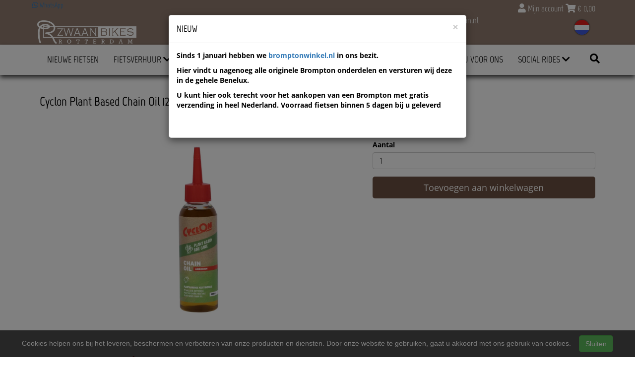

--- FILE ---
content_type: text/html; charset=UTF-8
request_url: https://czwaan.nl/products/cyclon-plant-based-chain-oil-125-ml
body_size: 13514
content:
<!DOCTYPE html>
<html lang="nl-NL">
<head>
    <meta charset="utf-8">
    <meta http-equiv="X-UA-Compatible" content="IE=edge">
    <meta name="viewport" content="width=device-width, initial-scale=1">

    <title>
        Cyclon Plant Based Chain Oil 125 ml - Zwaan Bikes Rotterdam
    </title>
    
    <meta name="generator" content="SitePack"/>
            <link rel="stylesheet" href="/build/308.e2ff95d7.css"><link rel="stylesheet" href="/build/frontend_site.14e7758a.css">
                <link href="/css/site?version=1768953883" rel="stylesheet">
    <link rel="alternate" href="/rss/" title="RSS feed" type="application/rss+xml"/>
    <meta name="robots" content="index,follow"/>
    <meta name="theme-color" content="#333333">
        <meta property="og:locale" content="nl_NL"/>
    <meta property="og:url" content="https://czwaan.nl/products/cyclon-plant-based-chain-oil-125-ml"/>
    <meta property="og:type" content="website"/>
    <meta property="og:image" content=""/>
    <meta property="og:title" content="Cyclon Plant Based Chain Oil 125 ml - Zwaan Bikes Rotterdam"/>
    <meta property="og:description" content="Cyclon Plant Based Chain Oil 125 ml"/>
    <meta property="og:type" content="website"/>
    <meta property="og:site_name" content="Zwaan Bikes Rotterdam"/>
    <meta name="description" content="Cyclon Plant Based Chain Oil 125 ml"/>
    <link rel="canonical" href="https://czwaan.nl/products/cyclon-plant-based-chain-oil-125-ml"/>    
            <script type='application/ld+json'>{"@context":"https://schema.org","@graph":[{"@type":"Organization","@id":"https://czwaan.nl/#organization","name":"Zwaan Bikes Rotterdam","url":"https://czwaan.nl","sameAs":["https://www.facebook.com/zwaanbikesrotterdam","https://www.instagram.com/rdamzwaan/?hl=en","https://www.youtube.com/channel/UCINYUygGPgZ0vyXif6NA7MQ?view_as=subscriber","https://nl.pinterest.com/RdamZwaan"],"foundingDate":2020,"legalName":"Zwaan Bikes Rotterdam","logo":{"@type":"ImageObject","@id":"https://czwaan.nl/#logo","inLanguage":"nl","url":"https://content.sitepack.io/sites/105/logo.png","contentUrl":"https://content.sitepack.io/sites/105/logo.png","width":500,"height":500,"caption":"Zwaan Bikes Rotterdam logo"},"image":{"@id":"https://czwaan.nl/#logo"}},{"@type":"WebPage","@id":"https://czwaan.nl/products/cyclon-plant-based-chain-oil-125-ml#webpage","url":"https://czwaan.nl/products/cyclon-plant-based-chain-oil-125-ml","name":"Cyclon Plant Based Chain Oil 125 ml - Zwaan Bikes Rotterdam","isPartOf":{"@id":"https://czwaan.nl/#website"},"datePublished":"2024-01-26T12:04:01+00:00","dateModified":"2026-01-16T13:07:22+00:00","description":"","breadcrumb":{"@id":"https://czwaan.nl/products/cyclon-plant-based-chain-oil-125-ml#breadcrumb"},"inLanguage":"nl","potentialAction":[{"@type":"ReadAction","target":["https://czwaan.nl/products/cyclon-plant-based-chain-oil-125-ml"]}]},{"@type":"BreadcrumbList","@id":"https://czwaan.nl/products/cyclon-plant-based-chain-oil-125-ml#breadcrumb","itemListElement":[{"@type":"ListItem","position":1,"name":"Zwaan Bikes Rotterdam","item":"https://czwaan.nl"},{"@type":"ListItem","position":2,"name":"Cyclon Plant Based Chain Oil 125 ml","image":null}]},{"@context":"https://schema.org/","@type":"Product","name":"Cyclon Plant Based Chain Oil 125 ml","url":"https://czwaan.nl/products/cyclon-plant-based-chain-oil-125-ml","image":"https://content.sitepack.io/sites/2e043560-283a-28dd-632179faab9b/10520256946cb910b915.jpg","offers":{"@type":"Offer","availability":"https://schema.org/InStock","price":"18.95","priceCurrency":"EUR","itemCondition":"http://schema.org/NewCondition","seller":{"@type":"Organization","name":"Zwaan Bikes Rotterdam"},"url":"https://czwaan.nl/products/cyclon-plant-based-chain-oil-125-ml","shippingDetails":{"@type":"OfferShippingDetails","shippingRate":{"@type":"MonetaryAmount","value":"50.00","currency":"EUR"}}},"brand":{"@type":"Brand","name":"Cyclon"},"model":"Chain oil Cyclon","gtin":"8713504012661","description":"Chain Oil is een allround smeermiddel op Canola Olie basis. Canola olie geeft een langere smering dan traditionele oliu00ebn. Geschikt voor alle weersomstandigheden en fietsen."},{"@type":"WebSite","@id":"https://czwaan.nl/#website","url":"https://czwaan.nl","name":"Zwaan Bikes Rotterdam","description":"De kracht van persoonlijke aandacht","publisher":{"@id":"https://czwaan.nl/#organization"},"potentialAction":[{"@type":"SearchAction","target":{"@type":"EntryPoint","urlTemplate":"https://czwaan.nl/search/{search_term_string}"},"query-input":"required name=search_term_string"}],"inLanguage":"nl","copyrightHolder":{"@id":"https://czwaan.nl/#organization"}}]}</script>
        <script src="/js/sitepack_library.js"></script>
    <script type="text/javascript">
        var sitePackOptions = {
            language: "nl",
            name: "Zwaan Bikes Rotterdam",
            domain: "https://czwaan.nl",
        };
                let storedCartUuid = localStorage.getItem('cart_uuid');
        let twigCartUuid = '037baabc-6159-c74d-6970181a7610';
        if (storedCartUuid == null || storedCartUuid != twigCartUuid) {
            localStorage.setItem('cart_uuid', twigCartUuid);
        }
            </script>
    <!-- SitePack custom modules section -->
        <!-- Google Tag Manager -->
<script>(function(w,d,s,l,i){w[l]=w[l]||[];w[l].push({'gtm.start':
new Date().getTime(),event:'gtm.js'});var f=d.getElementsByTagName(s)[0],
j=d.createElement(s),dl=l!='dataLayer'?'&l='+l:'';j.async=true;j.src=
'https://www.googletagmanager.com/gtm.js?id='+i+dl;f.parentNode.insertBefore(j,f);
})(window,document,'script','dataLayer','GTM-PTKLS89');</script>
<!-- End Google Tag Manager -->

<!-- Meta Pixel Code -->
<script>
!function(f,b,e,v,n,t,s)
{if(f.fbq)return;n=f.fbq=function(){n.callMethod?
n.callMethod.apply(n,arguments):n.queue.push(arguments)};
if(!f._fbq)f._fbq=n;n.push=n;n.loaded=!0;n.version='2.0';
n.queue=[];t=b.createElement(e);t.async=!0;
t.src=v;s=b.getElementsByTagName(e)[0];
s.parentNode.insertBefore(t,s)}(window, document,'script',
'https://connect.facebook.net/en_US/fbevents.js');
fbq('init', '1455451577910144');
fbq('track', 'PageView');
</script>
<noscript><img height="1" width="1" style="display:none"
src="https://www.facebook.com/tr?id=1455451577910144&ev=PageView&noscript=1"
/></noscript>
<!-- End Meta Pixel Code —>

<!-- Google tag (gtag.js) -->
<script async src="https://www.googletagmanager.com/gtag/js?id=UA-102229024-1"></script>
<script>
  window.dataLayer = window.dataLayer || [];
  function gtag(){dataLayer.push(arguments);}
  gtag('js', new Date());

  gtag('config', 'UA-102229024-1');
</script>
<meta name="google-site-verification" content="-Bze6lVeZhR3y1jxutr-tWPMzGiKw4Px3sW86S-p4J0" />
            <script async src="https://www.googletagmanager.com/gtag/js?id=G-F6CPKJV22X"></script>
        <script>
            window.dataLayer = window.dataLayer || [];
            function gtag(){dataLayer.push(arguments);}
            gtag('js', new Date());

            gtag('config', 'G-F6CPKJV22X');
        </script>
    
    <link href="https://api.mapbox.com/mapbox-gl-js/v2.10.0/mapbox-gl.css" rel="stylesheet">
<script src="https://api.mapbox.com/mapbox-gl-js/v2.10.0/mapbox-gl.js"></script>

    <!-- ReviewPack customer reviews, more info on https://reviewpack.eu -->
   <script type="text/javascript" src="https://reviewpack.eu/js/widget.min.js" async></script>

    <!-- Meta Pixel Code -->
<script>
!function(f,b,e,v,n,t,s)
{if(f.fbq)return;n=f.fbq=function(){n.callMethod?
n.callMethod.apply(n,arguments):n.queue.push(arguments)};
if(!f._fbq)f._fbq=n;n.push=n;n.loaded=!0;n.version='2.0';
n.queue=[];t=b.createElement(e);t.async=!0;
t.src=v;s=b.getElementsByTagName(e)[0];
s.parentNode.insertBefore(t,s)}(window, document,'script',
'https://connect.facebook.net/en_US/fbevents.js');
fbq('init', '1455451577910144');
fbq('track', 'PageView');
</script>
<noscript><img height="1" width="1" style="display:none"
src="https://www.facebook.com/tr?id=1455451577910144&ev=PageView&noscript=1"
/></noscript>
<!-- End Meta Pixel Code -->
<!-- AdSense code -->
        <!-- / SitePack custom modules section -->
                <script src="/build/runtime.cb0cb145.js" defer></script><script src="/build/302.4ec466fe.js" defer></script><script src="/build/930.ecc94d52.js" defer></script><script src="/build/918.036de850.js" defer></script><script src="/build/frontend_js.9ef8f12a.js" defer></script>
    </head>
<body class="product-page page-product page-product-overview store-enabled spacing-normal">
    <script src="/js/themes/themes.min.js?version=1768953883"></script>
        
<!-- SitePack custom modules section -->
    <!-- Google Tag Manager (noscript) -->
<noscript><iframe src="https://www.googletagmanager.com/ns.html?id=GTM-PTKLS89"
height="0" width="0" style="display:none;visibility:hidden"></iframe></noscript>
<!-- End Google Tag Manager (noscript) -->
    <!-- / SitePack custom modules section -->
    <header id="header-wrapper-12">
            <div id="header-template-12">
    <nav class="navbar navbar-default navbar-store-enabled">
        <div class="topbar-container">
            <div class="container">
                <div class="row">
                    <div class="col-xs-12 col-md-12">
                                                    <div class="cart-wrapper">
                                                                    <a href="/store/my-account">
                                        <i class="fas fa-user"></i>
                                        Mijn account                                    </a>
                                                                <a href="/store/cart"><i class="fas fa-shopping-cart"></i> &euro; <span
                                            id="cart-amount">0,00</span></a>
                            </div>
                        
                                                    <div class="translation-wrapper">
                                    <div class="country-flag  language-toggle">
        <div class="btn-group">
            <button type="button" class="btn btn-default dropdown-toggle" data-toggle="dropdown">
                <img src="../../images/flags/l/NL.svg">
                            </button>
            <ul class="dropdown-menu lang-dropdown" role="menu">
                                    <li class="lang-selector">
                        <a href="https://czwaan.nl" rel="alternate"
                           hreflang="nl-nl">
                                                            <img src="../../images/flags/l/NL.svg"> <span class="language-label">Nederlands</span>
                                                    </a>
                    </li>
                                    <li class="lang-selector">
                        <a href="https://en-gb-zwaan-bikes-rotterdam.sitepack.app" rel="alternate"
                           hreflang="en-gb">
                                                            <img src="../../images/flags/l/GB-UKM.svg"> <span class="language-label">English</span>
                                                    </a>
                    </li>
                            </ul>
        </div>
    </div>
                            </div>
                                                    <div class="mail-wrapper">
        <a href="mailto:rotterdam@czwaan.nl">
            <i class="fas fa-envelope"></i>
            rotterdam@czwaan.nl        </a>
    </div>
    <div class="whatsapp-wrapper">
        <a href="https://wa.me/31104126220/?text=Welkom bij Zwaan Bikes Rotterdam%21%20Hoe%20kunnen%20we%20u%20van%20dienst%20zijn%3F" target="_blank" rel="noopener">
            <i class="fab fa-whatsapp"></i>
            WhatsApp        </a>
    </div>
                        <div class="navbar-header">
                            <button type="button" class="navbar-toggle collapsed" data-toggle="collapse"
                                    data-target="#sitepack-main-nav-1" aria-expanded="false">
                                <span class="sr-only">Toggle navigation</span>
                                <span class="icon-bar"></span>
                                <span class="icon-bar"></span>
                                <span class="icon-bar"></span>
                            </button>
                                                            
    
                
                                                                                                                                                                                                                                                            <a class="navbar-brand navbar-brand-logo" href="/">
                                    <img src="https://content.sitepack.io/sites/105/logo.png" class="navbar-logo" alt="Logo Zwaan Bikes Rotterdam"/>
                                </a>
                                                    </div>
                    </div>
                </div>
            </div>
        </div>
        <div class="navbar-container">
            <div class="container">
                <div class="collapse navbar-collapse" id="sitepack-main-nav-1">
                    <ul class="nav navbar-nav">
                                                        
    
    
                                                                <li class="nav-item-1">
                                    <a href="/nieuwe-fietsen"                       title="Nieuwe Fietsen">
                        Nieuwe Fietsen
                    </a>
                                </li>
                                                                                                                    <li class="dropdown nav-item-2">
                    <a href="/fietsverhuur-rotterdam"
                       class="dropdown-toggle"
                       data-toggle="dropdown" role="button" aria-haspopup="true" aria-expanded="false"
                       title="Fietsverhuur">
                        Fietsverhuur
                        <i class="fas fa-chevron-down"></i>
                                            </a>
                    <ul class="dropdown-menu">
                                                    <li>
                                <a href="/fietsverhuur"                                    title="Fietsverhuur">
                                    Fietsverhuur
                                </a>
                            </li>
                                                    <li>
                                <a href="/fietsroutes"                                    title="Fietsroutes ">
                                    Fietsroutes 
                                </a>
                            </li>
                                            </ul>
                </li>
                                                                                                    <li class="nav-item-3">
                                    <a href="/afspraak-maken"                       title="Afspraak Maken">
                        Afspraak Maken
                    </a>
                                </li>
                                                                                                    <li class="nav-item-4">
                                    <a href="/lease"                       title="Lease">
                        Lease
                    </a>
                                </li>
                                                                                                    <li class="nav-item-5">
                                    <a href="/locatie-dijkzigt"                       title="Locatie Dijkzigt">
                        Locatie Dijkzigt
                    </a>
                                </li>
                                                                                                                    <li class="dropdown nav-item-6">
                    <a href="/over-ons"
                       class="dropdown-toggle"
                       data-toggle="dropdown" role="button" aria-haspopup="true" aria-expanded="false"
                       title="Over ons">
                        Over ons
                        <i class="fas fa-chevron-down"></i>
                                            </a>
                    <ul class="dropdown-menu">
                                                    <li>
                                <a href="/contact"                                    title="Contact">
                                    Contact
                                </a>
                            </li>
                                                    <li>
                                <a href="/financiering"                                    title="Financiering">
                                    Financiering
                                </a>
                            </li>
                                                    <li>
                                <a href="/duurzaamheid"                                    title="Duurzaamheid">
                                    Duurzaamheid
                                </a>
                            </li>
                                                    <li>
                                <a href="/onze-geschiedenis"                                    title="Onze Geschiedenis">
                                    Onze Geschiedenis
                                </a>
                            </li>
                                            </ul>
                </li>
                                                                                                    <li class="nav-item-7">
                                    <a href="/waarom-kiest-u-voor-ons"                       title="Waarom kiest u voor ons">
                        Waarom kiest u voor ons
                    </a>
                                </li>
                                                                                                                    <li class="dropdown nav-item-8">
                    <a href="/social-rides"
                       class="dropdown-toggle"
                       data-toggle="dropdown" role="button" aria-haspopup="true" aria-expanded="false"
                       title="Social Rides">
                        Social Rides
                        <i class="fas fa-chevron-down"></i>
                                            </a>
                    <ul class="dropdown-menu">
                                                    <li>
                                <a href="/social-65"                                    title="Social - 65+">
                                    Social - 65+
                                </a>
                            </li>
                                            </ul>
                </li>
                                        
                                                                    </ul>
                    <ul class="nav navbar-nav navbar-right">
                        <li class="search-bar">
                            <form id="search" action="/search" method="post"><input type="text" name="query" id="s"
                                                                                    placeholder="Zoeken..."
                                                                                    class="form-control"
                                                                                    autocomplete="off"/></form>
                        </li>
                                                    
    
                
                                                                                                                                                                                                                    <li class="search-button">
                            <button onclick="toggleSearchForm();"><i class="fas fa-search"></i></button>
                        </li>
                    </ul>
                </div>
                            </div>
        </div>
    </nav>
</div>    </header>

<script type="text/javascript">
    updateCart();
</script>

<section>
            <div class="content-container" id="product-template-1">
    <div class="container" id="content">
        <div class="row">
            <div class="content-block content-product col-sm-12 full-width col-md-12">
                <div class="container-fluid no-padding" id="productPage">
            <div class="row product">
            <div class="col-sm-12">
                <h1 class="custom-title" style="padding-left:0;">Cyclon Plant Based Chain Oil 125 ml</h1>
            </div>
        </div>
    
    <div class="row product product-outline">
        <div class="col-sm-12 col-md-7">
            <div class="product-images">
            <div class="product-image" id="productMainImage">
            <img src="https://content.sitepack.io/sites/2e043560-283a-28dd-632179faab9b/10520256946cb910b915.jpg" alt="Cyclon Plant Based Chain Oil 125 ml (8713504012661)"
                 class="product-image-full" data-toggle="modal" data-target="#photoModal" />
        </div>
    
            <div class="product-image-thumbnails">
                            <div class="image-thumbnail-wrapper" onclick="viewProductImage('https://content.sitepack.io/sites/2e043560-283a-28dd-632179faab9b/10520256946cb910b915.jpg');">
                    <img src="https://content.sitepack.io/[base64]" alt="Cyclon Plant Based Chain Oil 125 ml (8713504012661)" data-sort-order="0" data-url="https://content.sitepack.io/sites/2e043560-283a-28dd-632179faab9b/10520256946cb910b915.jpg"
                         class="product-image-thumb"/>
                </div>
                            <div class="image-thumbnail-wrapper" onclick="viewProductImage('https://content.sitepack.io/sites/2e043560-283a-28dd-632179faab9b/105202466ec4763008a9.jpg');">
                    <img src="https://content.sitepack.io/[base64]" alt="Cyclon Plant Based Chain Oil 125 ml (8713504012661)" data-sort-order="1" data-url="https://content.sitepack.io/sites/2e043560-283a-28dd-632179faab9b/105202466ec4763008a9.jpg"
                         class="product-image-thumb"/>
                </div>
                    </div>
    </div>
        </div>
        <div class="col-sm-12 col-md-5 product-info">
            <h4 class="product-price">
            <strong>&euro; 18,95</strong>
                                                            <div id="stockInfo" class="pull-right"><p>&nbsp;</p></div>
                </h4>

            
            
            
            <div class="product-cta">
                                    <div id="product-page-variants">
    </div>                
                                    
                                        <div id="addToCartForm">
                        <form name="product_add_to_cart" method="post"><div id="product_add_to_cart"><div class="form-group"><label class="control-label required" for="product_add_to_cart_quantity">Aantal</label> <input type="text" id="product_add_to_cart_quantity" name="product_add_to_cart[quantity]" required="required" inputmode="decimal" class="form-control" value="1" />  </div> <div class="form-group"><button type="submit" id="product_add_to_cart_submit" name="product_add_to_cart[submit]" class="btn btn-primary btn-block btn-lg btn">Toevoegen aan winkelwagen</button></div><input type="hidden" id="product_add_to_cart__token" name="product_add_to_cart[_token]" data-controller="csrf-protection" value="e96c3d520f5.qiRLOQXNg4_0BT-A1IKT37KrFXwi6IYjsKAAvcuYxPc.zBQKSWei1d6TNG7FmbXDkfHaJhJtqvZZ5pU4hfmhiaXSdxRYbPnq_LBtVA" /></div></form>
                    </div>
                                                </div>
            

                            <div id="stockTableWrapper">
                    <button class="btn btn-default btn-block" onclick="$('#stockTable').toggle();">
                        Bekijk winkelvoorraad                    </button>

                    <div id="stockTable"></div>
                </div>
                    </div>
    </div>
        <div class="row product" id="product-properties">
        <div class="col-sm-12 col-md-8">
            
            
                            
                <h2 class="product-name-sub-heading">Cyclon Plant Based Chain Oil 125 ml</h2>
                <p>Chain Oil is een allround smeermiddel op Canola Olie basis. Canola olie geeft een langere smering dan traditionele oliën. Geschikt voor alle weersomstandigheden en fietsen.</p>
            
            
                            <h3>Producteigenschappen</h3>
                <table class="table table-striped table-bordered">
                    <thead>
                    <tr>
                        <th>Eigenschap</th>
                        <th>Waarde</th>
                    </tr>
                    </thead>
                    <tbody>
                                                                                                        <tr>
                                    <td>Merk</td>
                                    <td>                                            CYCLON
                                        </td>
                                </tr>
                                                                                                                                                                                                                                                    <tr>
                                    <td>Modeljaar</td>
                                    <td>                                            2023
                                        </td>
                                </tr>
                                                                                                                                                                                                        <tr>
                                    <td>Ean upc</td>
                                    <td>                                            8713504012661
                                        </td>
                                </tr>
                                                                                                                                                                                                                                                                                                        <tr>
                                    <td>Plaatsbepaling</td>
                                    <td>                                            R
                                        </td>
                                </tr>
                                                                                                                                                            <tr>
                                    <td>Secundaire basiskleur</td>
                                    <td>                                            ONBEKEND
                                        </td>
                                </tr>
                                                                                                                                                                                                        <tr>
                                    <td>Land van herkomst</td>
                                    <td>                                            NL
                                        </td>
                                </tr>
                                                                                                                                                            <tr>
                                    <td>Product groep leverancier</td>
                                    <td>                                            Smeer-, poets- en onderhoudsm.
                                        </td>
                                </tr>
                                                                                                                                                            <tr>
                                    <td>Afbeelding URL</td>
                                    <td>                                            Array
                                        </td>
                                </tr>
                                                                                            </tbody>
                </table>
            
                    </div>
                    <div class="col-sm-12 col-md-4">
                <h3>Vergelijkbare producten</h3>

                <div class="container-fluid no-padding products-related">
                                            <div class="row">
                                                            <div class="col-xs-6">
    <div class="product-related" onclick="location.href='/products/cyclon-plant-based-brake-cleaner-25-liter';">
        <div class="product-title-related">
            <h3><a href="/products/cyclon-plant-based-brake-cleaner-25-liter">Cyclon Plant Based Brake Cleaner 2.5 liter</a></h3>
        </div>

                    <div class="product-image">
                <img src="https://content.sitepack.io/sites/2e043560-283a-28dd-632179faab9b/10520256946cca3adc49.jpg" alt=""
                     class="product-related-image"/>
            </div>
        
        
        <div class="product-price">
            
            <strong>&euro; 44,95</strong>
            </div>
    </div>
</div>
                                                            <div class="col-xs-6">
    <div class="product-related" onclick="location.href='/products/cyclon-plant-based-chain-cleaner-25-liter';">
        <div class="product-title-related">
            <h3><a href="/products/cyclon-plant-based-chain-cleaner-25-liter">Cyclon Plant Based Chain Cleaner 2.5 liter</a></h3>
        </div>

                    <div class="product-image">
                <img src="https://content.sitepack.io/sites/2e043560-283a-28dd-632179faab9b/10520256946cea245e35.jpg" alt=""
                     class="product-related-image"/>
            </div>
        
        
        <div class="product-price">
            
            <strong>&euro; 44,95</strong>
            </div>
    </div>
</div>
                                                    </div>
                                            <div class="row">
                                                            <div class="col-xs-6">
    <div class="product-related" onclick="location.href='/products/cyclon-plant-based-chain-cleaner-1-liter';">
        <div class="product-title-related">
            <h3><a href="/products/cyclon-plant-based-chain-cleaner-1-liter">Cyclon Plant Based Chain Cleaner 1 liter</a></h3>
        </div>

                    <div class="product-image">
                <img src="https://content.sitepack.io/sites/2e043560-283a-28dd-632179faab9b/105202466f44645aad4b.jpg" alt=""
                     class="product-related-image"/>
            </div>
        
        
        <div class="product-price">
            
            <strong>&euro; 19,95</strong>
            </div>
    </div>
</div>
                                                            <div class="col-xs-6">
    <div class="product-related" onclick="location.href='/products/cyclon-plant-based-chain-wax-125-ml';">
        <div class="product-title-related">
            <h3><a href="/products/cyclon-plant-based-chain-wax-125-ml">Cyclon Plant Based Chain Wax 125 ml</a></h3>
        </div>

                    <div class="product-image">
                <img src="https://content.sitepack.io/sites/2e043560-283a-28dd-632179faab9b/10520256946ccae0f57d.jpg" alt=""
                     class="product-related-image"/>
            </div>
        
        
        <div class="product-price">
            
            <strong>&euro; 19,95</strong>
            </div>
    </div>
</div>
                                                    </div>
                                    </div>
            </div>
            </div>
            <div class="row product" id="product-next-prev">
            <div class="col-sm-12 col-md-6">
                            </div>
            <div class="col-sm-12 col-md-6">
                            </div>
        </div>
    </div>

<div class="modal fade" id="photoModal" tabindex="-1" role="dialog" aria-labelledby="photoModal">
    <div class="modal-dialog" role="document">
        <div class="modal-content">
            <div class="modal-header">
                <button type="button" class="close" data-dismiss="modal" aria-label="Close"><span
                            aria-hidden="true">&times;</span>
                </button>
                <h4 class="modal-title">Cyclon Plant Based Chain Oil 125 ml</h4>
            </div>
            <div class="modal-body text-center">
                                    <div class="product-image" id="productMainImageModal">
                        <img src="https://content.sitepack.io/sites/2e043560-283a-28dd-632179faab9b/10520256946cb910b915.jpg" alt=""
                             class="product-image-full"/>
                    </div>
                            </div>
            <div class="modal-footer text-left">
                <div class="product-modal-image-thumbnails">
                                            <img src="https://content.sitepack.io/[base64]" alt=""
                             data-url="https://content.sitepack.io/sites/2e043560-283a-28dd-632179faab9b/10520256946cb910b915.jpg" class="product-image-thumb"
                             onclick="viewProductImageModal('https://content.sitepack.io/sites/2e043560-283a-28dd-632179faab9b/10520256946cb910b915.jpg');"/>
                                            <img src="https://content.sitepack.io/[base64]" alt=""
                             data-url="https://content.sitepack.io/sites/2e043560-283a-28dd-632179faab9b/105202466ec4763008a9.jpg" class="product-image-thumb"
                             onclick="viewProductImageModal('https://content.sitepack.io/sites/2e043560-283a-28dd-632179faab9b/105202466ec4763008a9.jpg');"/>
                                    </div>
            </div>
        </div>
    </div>

    </div>

<script type="text/javascript">
    function viewProductImage(url) {
        $('#productMainImage').html('<img src="' + url + '" class="product-image-full" data-toggle="modal" data-target="#photoModal" />');
    }

    function viewProductImageModal(url) {
        $('#productMainImageModal').html('<img src="' + url + '" class="product-image-full" />');
    }

    function getStockStatusProduct(textResultId, productId, iconId) {
        var stock_html = '';
        var stock_class = '';

        $.post("/store/api/stock-info", {"_token": "302a4fb69faad9e700.UbcyQG8XW32xmZBYaFb11AIS4imys7hQfXLmNnTPpAg.aMJ5citkPhKGyvgLDR-TmkQhs0P1gPEKKh-Kexmhlz8dw2s3Hl8eLNTTqA", "product_id": productId})
            .done(function (data) {
                var data = data.data;

                if (data.locations.length > 1) {
                    renderStockTable(data.locations);
                }

                if (data.inStock == false) {
                    if (data.quantitySupplier === 0) {
                        if (data.deliveryDate != null) {
                            $('#' + textResultId).html('<p class="supplier-order-text"><i class="fas fa-check"></i> ' + texts_stock.supplier_order_date + ' ' + data.deliveryDate + '</p>');
                            $('#' + iconId).html('<span class="supplier-order-text" data-toggle="tooltip" data-placement="top" title="' + texts_stock.supplier_order_date + ' ' + data.deliveryDate + '"><i class="fas fa-check"></i></span>');
                        } else {
                            if (textResultId == 'stockinfo') {
                                disableAddToCart();
                            }

                            if (data.allowBackorder === false) {
                                disableAddToCart();
                            }

                            $('#' + textResultId).html('<p class="out-stock-text"><i class="fas fa-times"></i> ' + texts_stock.out_stock + '</p>');
                            $('#' + iconId).html('<span class="out-stock-text" data-toggle="tooltip" data-placement="top" title="' + texts_stock.out_stock + '"><i class="fas fa-times"></i></span>');
                        }
                    } else {
                        if (data.deliveryDate != null) {
                            $('#' + textResultId).html('<p class="supplier-order-text"><i class="fas fa-check"></i> ' + texts_stock.supplier_order_date + ' ' + data.deliveryDate + '</p>');
                            $('#' + iconId).html('<span class="supplier-order-text" data-toggle="tooltip" data-placement="top" title="' + texts_stock.supplier_order_date + ' ' + data.deliveryDate + '"><i class="fas fa-check"></i></span>');
                        } else {
                            $('#' + textResultId).html('<p class="supplier-order-text"><i class="fas fa-check"></i> ' + texts_stock.supplier_order + '</p>');
                            $('#' + iconId).html('<span class="supplier-order-text" data-toggle="tooltip" data-placement="top" title="' + texts_stock.supplier_order + '"><i class="fas fa-check"></i></span>');
                        }
                    }
                } else {
                    if (data.quantityAvailable >= 1) {
                        $('#' + textResultId).html('<p class="in-stock-text"><i class="fas fa-check"></i> ' + texts_stock.in_stock + '</p>');
                        $('#' + iconId).html('<span class="in-stock-text" data-toggle="tooltip" data-placement="top" title="' + texts_stock.in_stock + '"><i class="fas fa-check"></i></span>');
                    } else {
                        if (data.deliveryDate != null) {
                            $('#' + textResultId).html('<p class="supplier-order-text"><i class="fas fa-check"></i> ' + texts_stock.supplier_order_date + ' ' + data.deliveryDate + '</p>');
                            $('#' + iconId).html('<span class="supplier-order-text" data-toggle="tooltip" data-placement="top" title="' + texts_stock.supplier_order_date + ' ' + data.deliveryDate + '"><i class="fas fa-check"></i></span>');
                        } else {
                            $('#' + textResultId).html('<p class="supplier-order-text"><i class="fas fa-check"></i> ' + texts_stock.supplier_order + '</p>');
                            $('#' + iconId).html('<span class="supplier-order-text" data-toggle="tooltip" data-placement="top" title="' + texts_stock.supplier_order + '"><i class="fas fa-check"></i></span>');
                        }
                    }
                }
            });
    }

    function renderStockTable(locations) {
        let html = '<table class="table table-striped">';
        for (const key in locations) {
            html += '<tr><td>' + locations[key].name + '</td><td class="text-right">';
            if (locations[key].quantity >= 1) {
                html += '<span class="text-success">' + texts_stock.in_stock + '</span>';
                html += ' <span class="text-muted">' + locations[key].quantity + ' ' + texts_stock.piece + '</span>';
            } else {
                html += '<span class="text-danger">' + texts_stock.out_stock + '</span>';
            }
            html += '</td></tr>';
        }
        html += '</table>';

        $('#stockTable').html(html);
        $('#stockTableWrapper').show();
    }

    function disableAddToCart() {
        $('#addToCart').attr('disabled', 'disabled');

        $('#addToCartForm').html('<p><a href="/products/cyclon-plant-based-chain-oil-125-ml/request" class="btn btn-primary btn-block btn-lg">Ontvang meer informatie</a></p>');
    }

        // set the product stock status
    getStockStatusProduct('stockInfo', 'e0d0f6c5-2a4e-ac1d-65b39fb1b08b');
        </script>            </div>
        </div>
    </div>
</div>    </section>


<footer>
    <div class="footer-theme">
                    <footer>
    <div id="footer-template-1">
        <div class="container-fluid footer-theme border-primary">
            <div class="row area-footer-items">
                                    <div class="col-sm-12 area-footer-elements no-padding">
                                                <div class="container-fluid container-element-background "
             id="element-footer-12">
            <div class="row">
                <div class="col-sm-12">
                    <div class="background-inner ">
                        <div class="background-inner-flex">
                                    <div class="container container-element-columns  container-without-background">
        <div class="row">
                                                <div class="col-sm-12 col-md-3">
                        <div class="col-no-background">
                                    <div class="container container-element-heading" id="element-footer-146">
        <div class="row">
                        <div class="col-sm-12 text-left">
                            
                
                                                                                    
                <h3 class=" text-uppercase"
                style="font-weight:700;color:#f1f1f1;">Contactgegevens</h3>
                            </div>
        </div>
    </div>
        <div class="container container-element-contact-details" id="element-footer-147">
        <div class="row">
            <div class="col-sm-12 text-left" itemscope
                 itemtype="http://schema.org/LocalBusiness">
                                    <meta itemprop="image" content="https://content.sitepack.io/sites/105/logo.png">
                
                                    <h5 style="color: #f1f1f1;"
                        itemprop="name">Zwaan Bikes Rotterdam</h5>
                
                                    <div itemprop="address" itemscope itemtype="http://schema.org/PostalAddress">
                        <p style="color: #f1f1f1;">
                            <span itemprop="streetAddress">Weena 705</span><br/>
                            <span itemprop="postalCode">3013 AM</span> <span
                                    itemprop="addressLocality">Rotterdam</span>
                        </p>
                    </div>
                
                                    <p style="color: #f1f1f1;">
                                                <span>E-mail: <a
                                href="mailto:rotterdam@czwaan.nl"
                                itemprop="email">rotterdam@czwaan.nl</a></span>                    </p>
                
                                    <p style="color: #f1f1f1;">
                        <span itemprop="vatID">BTW: NL818944298B01</span><br/>
                        <span>KvK: 24099565</span>
                    </p>
                            </div>
        </div>
    </div>
                        </div>
                    </div>
                                <div class="col-sm-12 col-md-3">
                    <div class="col-no-background">
                                <div class="container container-element-heading" id="element-footer-150">
        <div class="row">
                        <div class="col-sm-12 text-left">
                            
                
                                                                                    
                <h3 class=" text-uppercase"
                style="font-weight:700;color:#f1f1f1;">Openingstijden</h3>
                            </div>
        </div>
    </div>
        <div class="container container-element-opening-times" id="element-footer-151">
                <div class="row">
            <div class="col-xs-6" style="color:#f1f1f1">
                <strong>Maandag</strong>
            </div>
            <div class="col-xs-6 text-right" style="color:#f1f1f1">
                                    08:30 - 18:00
                            </div>
        </div>
        <div class="row">
            <div class="col-xs-6" style="color:#f1f1f1">
                <strong>Dinsdag</strong>
            </div>
            <div class="col-xs-6 text-right" style="color:#f1f1f1">
                                    08:30 - 18:00
                            </div>
        </div>
        <div class="row">
            <div class="col-xs-6" style="color:#f1f1f1">
                <strong>Woensdag</strong>
            </div>
            <div class="col-xs-6 text-right" style="color:#f1f1f1">
                                    08:30 - 18:00
                            </div>
        </div>
        <div class="row">
            <div class="col-xs-6" style="color:#f1f1f1">
                <strong>Donderdag</strong>
            </div>
            <div class="col-xs-6 text-right" style="color:#f1f1f1">
                                    08:30 - 18:00
                            </div>
        </div>
        <div class="row">
            <div class="col-xs-6" style="color:#f1f1f1">
                <strong>Vrijdag</strong>
            </div>
            <div class="col-xs-6 text-right" style="color:#f1f1f1">
                                    08:30 - 18:00
                            </div>
        </div>
        <div class="row">
            <div class="col-xs-6" style="color:#f1f1f1">
                <strong>Zaterdag</strong>
            </div>
            <div class="col-xs-6 text-right" style="color:#f1f1f1">
                                    09:00 - 18:00
                            </div>
        </div>
        <div class="row">
            <div class="col-xs-6" style="color:#f1f1f1">
                <strong>Zondag</strong>
            </div>
            <div class="col-xs-6 text-right" style="color:#f1f1f1">
                                    Gesloten                            </div>
        </div>
    </div>
                    </div>
                </div>
                            <div class="col-sm-12 col-md-3">
                    <div class="col-no-background">
                                <div class="container container-element-heading" id="element-footer-283">
        <div class="row">
                        <div class="col-sm-12 text-left">
                            
                
                                                                                    
                <h3 class=" text-uppercase"
                style="font-weight:700;color:#f1f1f1;">Social media</h3>
                            </div>
        </div>
    </div>
        <div class="container container-element-social-media" id="element-footer-284">
        <div class="row">
            <div class="col-sm-12">
                                    <div class="social-media-list">
                                                                                    <a class="social-media-item" style="color:#f1f1f1;"
                                   href="https://www.facebook.com/zwaanbikesrotterdam/" target="_blank" rel="me social">
                                    <i class="fab fa-facebook-square"></i>
                                    Facebook
                                </a>
                                                                                                                <a class="social-media-item" style="color:#f1f1f1;"
                                   href="https://www.instagram.com/rdamzwaan/?hl=en" target="_blank" rel="me social">
                                    <i class="fab fa-instagram-square"></i>
                                    Instagram
                                </a>
                                                                                                                <a class="social-media-item" style="color:#f1f1f1;"
                                   href="https://www.youtube.com/channel/UCINYUygGPgZ0vyXif6NA7MQ?view_as=subscriber" target="_blank" rel="me social">
                                    <i class="fab fa-youtube-square"></i>
                                    Youtube
                                </a>
                                                                                                                <a class="social-media-item" style="color:#f1f1f1;"
                                   href="https://nl.pinterest.com/RdamZwaan/" target="_blank" rel="me social">
                                    <i class="fab fa-pinterest-square"></i>
                                    Pinterest
                                </a>
                                                                        </div>
                            </div>
        </div>
    </div>
        <div class="container container-element-heading" id="element-footer-285">
        <div class="row">
                        <div class="col-sm-12 text-left">
                            
                
                                                                                    
                <h3 class=" text-uppercase"
                style="font-weight:700;color:#f1f1f1;">Nieuwsbrief</h3>
                            </div>
        </div>
    </div>
        <div class="container container-element-shortcode" id="element-footer-286">
        <div class="row">
            <div class="col-sm-12">
                <link href="//cdn-images.mailchimp.com/embedcode/classic-10_7_dtp.css" rel="stylesheet" type="text/css"> <style type="text/css">     #mc_embed_signup{background:none; clear:left; font:14px Helvetica,Arial,sans-serif; width:100%;}     /* Add your own Mailchimp form style overrides in your site stylesheet or in this style block.     We recommend moving this block and the preceding CSS link to the HEAD of your HTML file. */      #mc_embed_signup label, #mc_embed_signup .indicates-required {         color: #fff;     }      #mc-embedded-subscribe {         margin: 0 !important;         border: none !important;         line-height: 24px;         width: 100%;         display: inline-block;     }      #mc_embed_signup .foot {         display: block !important;         grid-template-columns: none !important;     } </style> <div id="mc_embed_signup">     <form action="https://facebook.us13.list-manage.com/subscribe/post?u=a29f5c214be19e90edf7d7a6f&id=b040d5802c" method="post" id="mc-embedded-subscribe-form" name="mc-embedded-subscribe-form" class="validate" target="_blank" novalidate>         <div id="mc_embed_signup_scroll">             <div class="indicates-required"><span class="asterisk">*</span> verplicht veld</div>             <div class="mc-field-group">                 <label for="mce-EMAIL">E-mailadres <span class="asterisk">*</span>                 </label>                 <input type="email" value="" name="EMAIL" class="required email" id="mce-EMAIL">             </div>             <div hidden="true"><input type="hidden" name="tags" value="6659909"></div>             <div id="mce-responses" class="clear foot">                 <div class="response" id="mce-error-response" style="display:none"></div>                 <div class="response" id="mce-success-response" style="display:none"></div>             </div>             <div style="position: absolute; left: -5000px;" aria-hidden="true">                 <input type="text" name="b_a29f5c214be19e90edf7d7a6f_b040d5802c" tabindex="-1" value=""></div>             <div class="optionalParent">                 <div class="clear foot">                     <input type="submit" value="Inschrijven" name="subscribe" id="mc-embedded-subscribe" class="btn btn-primary">                 </div>             </div>         </div>     </form> </div> <script type='text/javascript' src='//s3.amazonaws.com/downloads.mailchimp.com/js/mc-validate.js'></script><script type='text/javascript'>(function($) {window.fnames = new Array(); window.ftypes = new Array();fnames[0]='EMAIL';ftypes[0]='email';fnames[1]='FNAME';ftypes[1]='text';fnames[2]='LNAME';ftypes[2]='text';fnames[3]='ADDRESS';ftypes[3]='address';fnames[4]='PHONE';ftypes[4]='phone';}(jQuery));var $mcj = jQuery.noConflict(true);</script>
            </div>
        </div>
    </div>
                    </div>
                </div>
                                                <div class="col-sm-12 col-md-3">
                        <div class="col-no-background">
                                    <div class="container container-element-heading" id="element-footer-289">
        <div class="row">
                        <div class="col-sm-12 text-left">
                            
                
                                                                                    
                <h3 class=" text-uppercase"
                style="font-weight:700;color:#f1f1f1;">Onze waarden</h3>
                            </div>
        </div>
    </div>
        <div class="container container-element-usp" id="element-footer-290">
        <div class="row">
            <div class="col-sm-12">
                <ul class="list-unstyled list-usp list-usp-vertical">
                                            <li class="navigation-item">
                            <span class="usp-text" style="color: #f1f1f1 !important;">
                              <span class="usp-icon">
                                  <i class="fas fa-check-circle"
                                     style="color: #068d06 !important;"></i>
                              </span>
                              Persoonlijke service
                            </span>
                        </li>
                                            <li class="navigation-item">
                            <span class="usp-text" style="color: #f1f1f1 !important;">
                              <span class="usp-icon">
                                  <i class="fas fa-check-circle"
                                     style="color: #068d06 !important;"></i>
                              </span>
                              Genomineerd voor &quot;Tweewieler winkel van het jaar&quot; in 2019 t/m 2022
                            </span>
                        </li>
                                            <li class="navigation-item">
                            <span class="usp-text" style="color: #f1f1f1 !important;">
                              <span class="usp-icon">
                                  <i class="fas fa-check-circle"
                                     style="color: #068d06 !important;"></i>
                              </span>
                              Best beoordeeld door Mysteryshoppers (Nederland)
                            </span>
                        </li>
                                            <li class="navigation-item">
                            <span class="usp-text" style="color: #f1f1f1 !important;">
                              <span class="usp-icon">
                                  <i class="fas fa-check-circle"
                                     style="color: #068d06 !important;"></i>
                              </span>
                              Nooit meer Zadelpijn
                            </span>
                        </li>
                                            <li class="navigation-item">
                            <span class="usp-text" style="color: #f1f1f1 !important;">
                              <span class="usp-icon">
                                  <i class="fas fa-check-circle"
                                     style="color: #068d06 !important;"></i>
                              </span>
                              Fietsoplossingen Forens
                            </span>
                        </li>
                                            <li class="navigation-item">
                            <span class="usp-text" style="color: #f1f1f1 !important;">
                              <span class="usp-icon">
                                  <i class="fas fa-check-circle"
                                     style="color: #068d06 !important;"></i>
                              </span>
                              5 jaar E-bike garantie
                            </span>
                        </li>
                                    </ul>
            </div>
        </div>
    </div>
                        </div>
                    </div>
                                    </div>
    </div>
                        </div>
                    </div>
                </div>
            </div>
        </div>
        
                    </div>
                            </div>
        </div>
        <div id="footer-copyright">
            <div class="container">
                <div class="row">
                    <div class="col-sm-12">
                            
    
            <p class=" text-center">
            &copy; 2026 Zwaan Bikes Rotterdam - De kracht van persoonlijke aandacht             - <a href="/sitemap">Sitemap</a>
             -
                Ondersteund door <a href="https://sitepack.nl" target="_blank">SitePack &reg;</a>
                                        
        </p>
        <p class="text-center policy-links">
                                                                <span>
                        <a href="/legal/privacy-policy">Privacybeleid</a>
                    </span>
                                                                                                    </p>
    
                    </div>
                </div>
            </div>
        </div>
    </div>
</footer>            </div>
</footer>

    <style lang="css">
                                                #element-footer-147 p, #element-footer-147 p a {
    color: #f1f1f1;
    }
                                                                                            #element-footer-12 .background-inner {
    min-height: 20vh;
    background-color: #2f3033;}    </style>

    <div id="scrollToTop">
        <a href="#"><i class="fas fa-chevron-up"></i></a>
    </div>

    <script type="text/javascript">
        document.getElementsByTagName('body')[0].onscroll = function () {
            toggleScrollBox();
        };

        function toggleScrollBox() {
            var topDistance = document.all ? iebody.scrollTop : pageYOffset;
            if (topDistance < 400) {
                document.getElementById("scrollToTop").style.display = "none";
                return;
            }
            document.getElementById("scrollToTop").style.display = "block";
        }
    </script>

            <div class="footer-mobile" id="footer-mobile">
            <div class="footer-bottom" style="background:#333333;">

                                                    <div class="item">
                        <a href="mailto:rotterdam@czwaan.nl"
                           style="color:#f1f1f1;">
                            <i class="fas fa-envelope-open"></i>
                        </a>
                    </div>
                                                                                                                                            </div>
        </div>
    
            <div class="footer-spacer">&nbsp;</div>
    
<div id="cookiebar">
    <p>
        Cookies helpen ons bij het leveren, beschermen en verbeteren van onze producten en diensten. Door onze website te gebruiken, gaat u akkoord met ons gebruik van cookies.        &nbsp;&nbsp;&nbsp;<button class="btn btn-success" onclick="acceptCookies();return false;" id="acceptCookiesBtn">Sluiten</button>
    </p>
</div>

<script type="text/javascript">
    var translations = {
        search_no_results: "Geen resultaten gevonden, probeer het opnieuw",
        search_placeholder : "Zoeken...",
        confirm_sure : "Weet je het zeker?"
    };
</script>
    <div class="modal fade" tabindex="-1" role="dialog" id="popUpModal">
        <div class="modal-dialog" role="document">
            <div class="modal-content">
                <div class="modal-header">
                    <button type="button" class="close" data-dismiss="modal" aria-label="Close">
                        <span aria-hidden="true">&times;</span>
                    </button>

                    <h4 class="modal-title">NIEUW</h4>
                </div>
                <div class="modal-body">
                    <p><strong>Sinds 1 januari hebben we </strong><a href="https://www.bromptonwinkel.nl/product-categorie/brompton-onderdelen/" target="_blank"><strong>bromptonwinkel.nl</strong></a><strong> in ons bezit.</strong></p><p><strong> Hier vindt u nagenoeg alle originele Brompton onderdelen en versturen wij deze in de gehele Benelux. </strong></p><p><strong>U kunt hier ook terecht voor het aankopen van een Brompton met gratis verzending in heel Nederland. Voorraad fietsen binnen 5 dagen bij u geleverd</strong></p><p><br></p>
                </div>
            </div>
        </div>
    </div>

    <script type="text/javascript">
        $('#popUpModal').modal('toggle');
    </script>
<div class="modal fade" tabindex="-1" role="dialog" id="whishListModal">
    <div class="modal-dialog" role="document">
        <div class="modal-content">
            <div class="modal-header">
                <button type="button" class="close" data-dismiss="modal" aria-label="Close">
                    <span aria-hidden="true">&times;</span>
                </button>

                <h4 class="modal-title">Mijn wensenlijst</h4>
            </div>
            <div class="modal-body" id="wishlistInner">
                // items
            </div>
        </div>
    </div>
</div>

<script type="text/javascript">
    $('#whishListModal').modal('hide');
</script>

<script type="text/javascript">
    let texts_stock = {
        out_stock: "Niet op voorraad",
        in_stock: "Op voorraad",
        supplier_order: "Beschikbaar via leverancier",
        supplier_order_date: "Vanaf",
        piece: "stuk(s)"
    };
</script>
</body>
</html>


--- FILE ---
content_type: text/css; charset=UTF-8
request_url: https://czwaan.nl/css/site?version=1768953883
body_size: 1844
content:
@font-face {font-family: "Marvel";src: url("/css/fonts/Marvel/Marvel-Regular.ttf") format("truetype");font-weight: normal;font-style: normal;font-display: swap;}@font-face {font-family: "Marvel";src: url("/css/fonts/Marvel/Marvel-Italic.ttf") format("truetype");font-weight: normal;font-style: italic;font-display: swap;}@font-face {font-family: "Marvel";src: url("/css/fonts/Marvel/Marvel-SemiBold.ttf") format("truetype");font-weight: 600;font-style: normal;font-display: swap;}@font-face {font-family: "Marvel";src: url("/css/fonts/Marvel/Marvel-Bold.ttf") format("truetype");font-weight: 700;font-style: normal;font-display: swap;}@font-face {font-family: "Open Sans";src: url("/css/fonts/Open_Sans/OpenSans-Regular.ttf") format("truetype");font-weight: normal;font-style: normal;font-display: swap;}@font-face {font-family: "Open Sans";src: url("/css/fonts/Open_Sans/OpenSans-Italic.ttf") format("truetype");font-weight: normal;font-style: italic;font-display: swap;}@font-face {font-family: "Open Sans";src: url("/css/fonts/Open_Sans/OpenSans-SemiBold.ttf") format("truetype");font-weight: 600;font-style: normal;font-display: swap;}@font-face {font-family: "Open Sans";src: url("/css/fonts/Open_Sans/OpenSans-Bold.ttf") format("truetype");font-weight: 700;font-style: normal;font-display: swap;}:root{--border-radius:5px;--background-color:#ffffff;--link-color:#337ab7;--link-active-color:#23527c;--link-text-decoration:underline;--main-color:#6c5041;--main-color-text:#ffffff;--secondary-color:#2e68c7;--secondary-color-text:#ffffff;--header-background-color:#6c5041;--header-text-color:#000000;--header-topbar-color:#333333;--header-topbar-text-color:#ffffff;--content-background-color:#ffffff;--category-background-color:#ffffff;--label-background-color:#cfcfcf;--blog-background-color:#ffffff;--footer-background-color:#2f3033;--footer-text-color:#f1f1f1;--footer-title-color:#f1f1f1;--copyright-background-color:#2f3033;--copyright-text-color:#f1f1f1;--container-width:1150px;}html,body{background:var(--background-color);}a{color:var(--link-color);}a:hover,a:active,a:focus{color:var(--link-active-color);text-decoration:var(--link-text-decoration);}.container{max-width:1150px;width:100%;}h1,h2,h3,h4,h5,h6,.navbar-nav>li>a{font-family:'Marvel',sans-serif;}*{font-family:'Open Sans',sans-serif;}.btn-primary{background:#6c5041;color:#ffffff;}.footer-theme p,.footer-theme span,.footer-theme li,.footer-theme a,
                .footer-theme dl.dl-horizontal dt,.footer-theme dl.dl-horizontal dd,#footer-copyright p{font-family:'Marvel',sans-serif;}.product-variations-wrapper .active,.product-variations-wrapper a:hover{background:#6c5041 !important;color:#ffffff !important;}.btn-primary:hover,.btn-primary:focus,.btn-primary:active{background:#7e6253 !important;}.btn-primary.active.focus,.btn-primary.active:focus,.btn-primary.active:hover,
                .btn-primary:active.focus,.btn-primary:active:focus,.btn-primary:active:hover,
                .open>.dropdown-toggle.btn-primary.focus,.open>.dropdown-toggle.btn-primary:focus,
                .open>.dropdown-toggle.btn-primary:hover{background:#7e6253;}.btn-primary.disabled.focus,.btn-primary.disabled:focus,.btn-primary.disabled:hover,
                .btn-primary[disabled].focus,.btn-primary[disabled]:focus,.btn-primary[disabled]:hover,
                fieldset[disabled] .btn-primary.focus,fieldset[disabled] .btn-primary:focus,
                fieldset[disabled] .btn-primary:hover{background:#5a3e2f;}.btn,input,button{border-radius:5px;}.custom-primary{background:#6c5041;color:#ffffff;}.custom-primary:hover,.custom-primary:active,.custom-primary:focus{background:#7e6253;color:#ffffff;}.custom-primary-ghost{border:2px solid#6c5041;background:transparent;color:#6c5041!important;}.custom-primary-ghost:hover,.custom-primary-ghost:active,.custom-primary-ghost:focus{border-color:#7e6253;background:#7e6253;color:#5a3e2f!important;}.custom-secondary{background:#2e68c7;color:#ffffff;}.custom-secondary:hover,.custom-secondary:active,.custom-secondary:focus{background:#407ad9;color:#ffffff!important;}.custom-secondary-ghost{border:2px solid#2e68c7;background:transparent;color:#2e68c7!important;}.custom-secondary-ghost:hover,.custom-secondary-ghost:active,.custom-secondary-ghost:focus{border-color:#407ad9;}#popUpModal .modal-dialog .modal-content{border-radius:5px;background:#ffffff;color:#000000;}#popUpModal .modal-dialog .modal-header h4.modal-title{font-weight:700;color:#000000;}.container-header-usps .header-usp-col p{color:#000000;}.container-header-usps .header-usp-col p i.fas,.container-header-usps .header-usp-col p i.far{color:#6c5041;}.navbar-nav>li>.dropdown-menu{}#header-wrapper-12 .navbar li a.btn-primary{transition:background-color 0.5s!important;background-color:#6c5041;margin:5px 5px;padding:10px 15px;}#header-wrapper-12 .navbar li a.btn-primary:hover{transition:background-color 0.5s!important;background-color:#7e6253!important;}#header-wrapper-12 .navbar li a.btn-primary:active{transition:background-color 0.5s!important;background-color:#7e6253!important;}#header-wrapper-12 .navbar li a.btn-primary:focus{transition:background-color 0.5s!important;background-color:#7e6253!important;}body.first-element-cover section:first-of-type{position:relative;top:-171px;z-index:0;}#header-template-12 p,#header-template-12 a,#header-template-12 span{font-family:'Marvel',sans-serif;}#header-template-12 .navbar-default{background:none;}#header-template-12 .topbar-container{background:rgba(108,80,65,0.75);}#header-template-12 .header-background{background-image:url("/images/uploads/105/10520216144cbdd92c54.jpg");}#header-template-12 .navbar-nav>li>a{text-transform:uppercase;}#header-template-12 .navbar-nav>li>.dropdown-menu li a{text-transform:uppercase;}#header-template-12 .navbar-nav>li>a{color:#000000;}#header-template-12 .header-background .arrow-wrapper i.fas{color:#6c5041;}#header-template-12 .navbar-default .navbar-toggle .icon-bar{background-color:#6c5041;}#header-template-12 .navbar-nav>li>.dropdown-menu li{border-color:#6c5041;}#header-template-12 .navbar-nav>li>.dropdown-menu li a{color:#6c5041;}.container-element-blogposts .blog-post-image{border-radius:5px;}.pagination>.active>a,.pagination>.active>a:focus,
        .pagination>.active>a:hover,.pagination>.active>span,.pagination>.active>span:focus,
        .pagination>.active>span:hover{background:#6c5041;border-color:#6c5041;color:#ffffff;}#products-overview .product-image .label-product,#products-overview 
        .product-description .product-button-stock-enabled a{border-radius:5px;}#category-product{background:#ffffff;}#product-template-1 .container{background:#ffffff;}dl.properties-preview dd,dl.properties-preview dt{color:#000000;}#custom-template-1 ul li,#product-template-1 ul li{color:#000000;}#footer-template-2{border-color:#6c5041;}#footer-template-2{background:#2f3033;}#footer-template-2 ol.breadcrumb li a{color:#f1f1f1;}#footer-template-2 h3{color:#f1f1f1;}#footer-template-2 p,#footer-template-2 a,#footer-template-2 dd,
            #footer-template-2 dt,#footer-template-2 .element-quote blockquote{color:#f1f1f1;}#footer-template-2 h3{text-transform:uppercase;}#footer-template-2 p,#footer-template-2 dd,#footer-template-2 dt,
            #footer-template-2 li,#footer-template-2 label{color:#f1f1f1;}#footer-copyright{background:#2f3033;color:#f1f1f1;}#footer-template-2 #footer-copyright p,#footer-template-2 #footer-copyright a{color:#f1f1f1;}.footer-theme dl,.footer-theme dd,.footer-theme dt,
            .footer-theme strong,.footer-theme i,.footer-theme p,.footer-theme span,.footer-theme a,
            .footer-theme dl.dl-horizontal dt,.footer-theme dl.dl-horizontal dd{font-size:17px;}#footer-copyright p,#footer-copyright p a{font-size:16px !important;}#footer-copyright{background:#2f3033;color:#f1f1f1;}#footer-copyright a{color:#f1f1f1!important;}